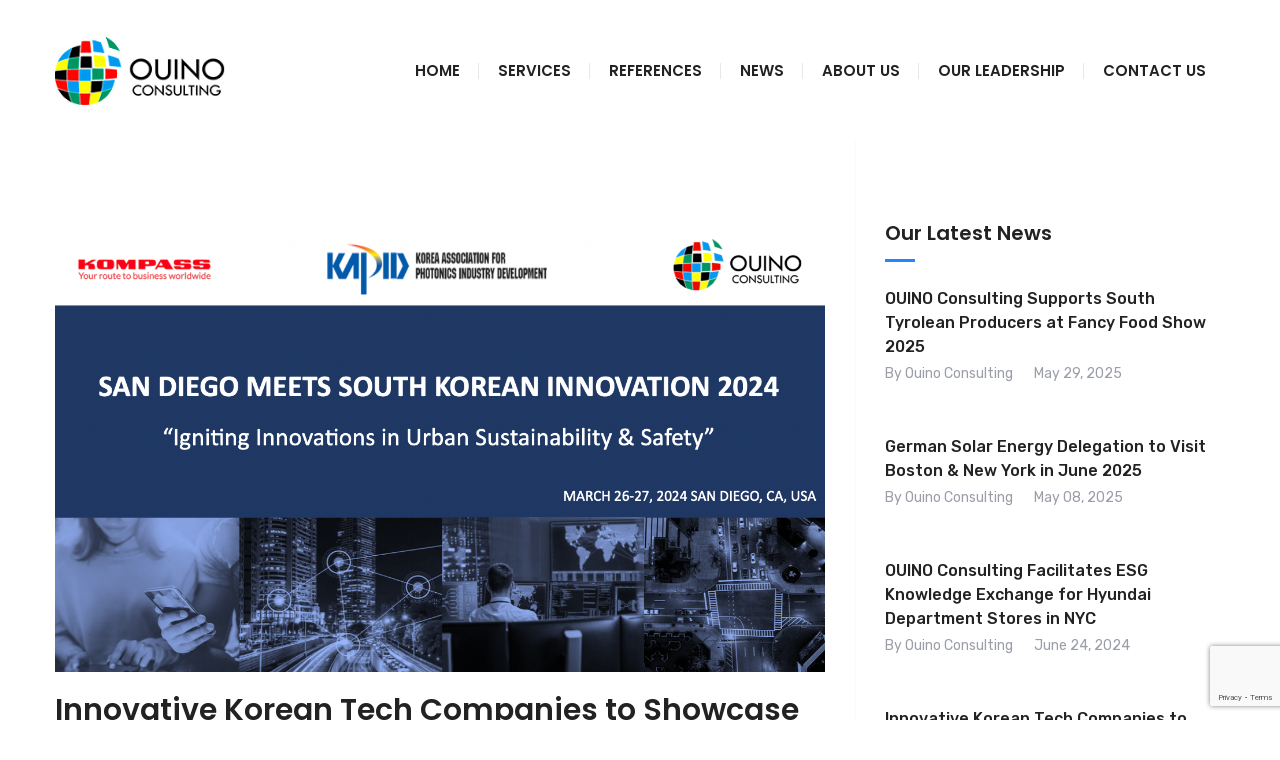

--- FILE ---
content_type: text/html; charset=utf-8
request_url: https://www.google.com/recaptcha/api2/anchor?ar=1&k=6Le1y5IhAAAAAAye_Ricb0IYOk6PX-ttT5xXM2q4&co=aHR0cHM6Ly9vdWluby5jb25zdWx0aW5nOjQ0Mw..&hl=en&v=PoyoqOPhxBO7pBk68S4YbpHZ&size=invisible&anchor-ms=20000&execute-ms=30000&cb=pfx4wu5ewh40
body_size: 49012
content:
<!DOCTYPE HTML><html dir="ltr" lang="en"><head><meta http-equiv="Content-Type" content="text/html; charset=UTF-8">
<meta http-equiv="X-UA-Compatible" content="IE=edge">
<title>reCAPTCHA</title>
<style type="text/css">
/* cyrillic-ext */
@font-face {
  font-family: 'Roboto';
  font-style: normal;
  font-weight: 400;
  font-stretch: 100%;
  src: url(//fonts.gstatic.com/s/roboto/v48/KFO7CnqEu92Fr1ME7kSn66aGLdTylUAMa3GUBHMdazTgWw.woff2) format('woff2');
  unicode-range: U+0460-052F, U+1C80-1C8A, U+20B4, U+2DE0-2DFF, U+A640-A69F, U+FE2E-FE2F;
}
/* cyrillic */
@font-face {
  font-family: 'Roboto';
  font-style: normal;
  font-weight: 400;
  font-stretch: 100%;
  src: url(//fonts.gstatic.com/s/roboto/v48/KFO7CnqEu92Fr1ME7kSn66aGLdTylUAMa3iUBHMdazTgWw.woff2) format('woff2');
  unicode-range: U+0301, U+0400-045F, U+0490-0491, U+04B0-04B1, U+2116;
}
/* greek-ext */
@font-face {
  font-family: 'Roboto';
  font-style: normal;
  font-weight: 400;
  font-stretch: 100%;
  src: url(//fonts.gstatic.com/s/roboto/v48/KFO7CnqEu92Fr1ME7kSn66aGLdTylUAMa3CUBHMdazTgWw.woff2) format('woff2');
  unicode-range: U+1F00-1FFF;
}
/* greek */
@font-face {
  font-family: 'Roboto';
  font-style: normal;
  font-weight: 400;
  font-stretch: 100%;
  src: url(//fonts.gstatic.com/s/roboto/v48/KFO7CnqEu92Fr1ME7kSn66aGLdTylUAMa3-UBHMdazTgWw.woff2) format('woff2');
  unicode-range: U+0370-0377, U+037A-037F, U+0384-038A, U+038C, U+038E-03A1, U+03A3-03FF;
}
/* math */
@font-face {
  font-family: 'Roboto';
  font-style: normal;
  font-weight: 400;
  font-stretch: 100%;
  src: url(//fonts.gstatic.com/s/roboto/v48/KFO7CnqEu92Fr1ME7kSn66aGLdTylUAMawCUBHMdazTgWw.woff2) format('woff2');
  unicode-range: U+0302-0303, U+0305, U+0307-0308, U+0310, U+0312, U+0315, U+031A, U+0326-0327, U+032C, U+032F-0330, U+0332-0333, U+0338, U+033A, U+0346, U+034D, U+0391-03A1, U+03A3-03A9, U+03B1-03C9, U+03D1, U+03D5-03D6, U+03F0-03F1, U+03F4-03F5, U+2016-2017, U+2034-2038, U+203C, U+2040, U+2043, U+2047, U+2050, U+2057, U+205F, U+2070-2071, U+2074-208E, U+2090-209C, U+20D0-20DC, U+20E1, U+20E5-20EF, U+2100-2112, U+2114-2115, U+2117-2121, U+2123-214F, U+2190, U+2192, U+2194-21AE, U+21B0-21E5, U+21F1-21F2, U+21F4-2211, U+2213-2214, U+2216-22FF, U+2308-230B, U+2310, U+2319, U+231C-2321, U+2336-237A, U+237C, U+2395, U+239B-23B7, U+23D0, U+23DC-23E1, U+2474-2475, U+25AF, U+25B3, U+25B7, U+25BD, U+25C1, U+25CA, U+25CC, U+25FB, U+266D-266F, U+27C0-27FF, U+2900-2AFF, U+2B0E-2B11, U+2B30-2B4C, U+2BFE, U+3030, U+FF5B, U+FF5D, U+1D400-1D7FF, U+1EE00-1EEFF;
}
/* symbols */
@font-face {
  font-family: 'Roboto';
  font-style: normal;
  font-weight: 400;
  font-stretch: 100%;
  src: url(//fonts.gstatic.com/s/roboto/v48/KFO7CnqEu92Fr1ME7kSn66aGLdTylUAMaxKUBHMdazTgWw.woff2) format('woff2');
  unicode-range: U+0001-000C, U+000E-001F, U+007F-009F, U+20DD-20E0, U+20E2-20E4, U+2150-218F, U+2190, U+2192, U+2194-2199, U+21AF, U+21E6-21F0, U+21F3, U+2218-2219, U+2299, U+22C4-22C6, U+2300-243F, U+2440-244A, U+2460-24FF, U+25A0-27BF, U+2800-28FF, U+2921-2922, U+2981, U+29BF, U+29EB, U+2B00-2BFF, U+4DC0-4DFF, U+FFF9-FFFB, U+10140-1018E, U+10190-1019C, U+101A0, U+101D0-101FD, U+102E0-102FB, U+10E60-10E7E, U+1D2C0-1D2D3, U+1D2E0-1D37F, U+1F000-1F0FF, U+1F100-1F1AD, U+1F1E6-1F1FF, U+1F30D-1F30F, U+1F315, U+1F31C, U+1F31E, U+1F320-1F32C, U+1F336, U+1F378, U+1F37D, U+1F382, U+1F393-1F39F, U+1F3A7-1F3A8, U+1F3AC-1F3AF, U+1F3C2, U+1F3C4-1F3C6, U+1F3CA-1F3CE, U+1F3D4-1F3E0, U+1F3ED, U+1F3F1-1F3F3, U+1F3F5-1F3F7, U+1F408, U+1F415, U+1F41F, U+1F426, U+1F43F, U+1F441-1F442, U+1F444, U+1F446-1F449, U+1F44C-1F44E, U+1F453, U+1F46A, U+1F47D, U+1F4A3, U+1F4B0, U+1F4B3, U+1F4B9, U+1F4BB, U+1F4BF, U+1F4C8-1F4CB, U+1F4D6, U+1F4DA, U+1F4DF, U+1F4E3-1F4E6, U+1F4EA-1F4ED, U+1F4F7, U+1F4F9-1F4FB, U+1F4FD-1F4FE, U+1F503, U+1F507-1F50B, U+1F50D, U+1F512-1F513, U+1F53E-1F54A, U+1F54F-1F5FA, U+1F610, U+1F650-1F67F, U+1F687, U+1F68D, U+1F691, U+1F694, U+1F698, U+1F6AD, U+1F6B2, U+1F6B9-1F6BA, U+1F6BC, U+1F6C6-1F6CF, U+1F6D3-1F6D7, U+1F6E0-1F6EA, U+1F6F0-1F6F3, U+1F6F7-1F6FC, U+1F700-1F7FF, U+1F800-1F80B, U+1F810-1F847, U+1F850-1F859, U+1F860-1F887, U+1F890-1F8AD, U+1F8B0-1F8BB, U+1F8C0-1F8C1, U+1F900-1F90B, U+1F93B, U+1F946, U+1F984, U+1F996, U+1F9E9, U+1FA00-1FA6F, U+1FA70-1FA7C, U+1FA80-1FA89, U+1FA8F-1FAC6, U+1FACE-1FADC, U+1FADF-1FAE9, U+1FAF0-1FAF8, U+1FB00-1FBFF;
}
/* vietnamese */
@font-face {
  font-family: 'Roboto';
  font-style: normal;
  font-weight: 400;
  font-stretch: 100%;
  src: url(//fonts.gstatic.com/s/roboto/v48/KFO7CnqEu92Fr1ME7kSn66aGLdTylUAMa3OUBHMdazTgWw.woff2) format('woff2');
  unicode-range: U+0102-0103, U+0110-0111, U+0128-0129, U+0168-0169, U+01A0-01A1, U+01AF-01B0, U+0300-0301, U+0303-0304, U+0308-0309, U+0323, U+0329, U+1EA0-1EF9, U+20AB;
}
/* latin-ext */
@font-face {
  font-family: 'Roboto';
  font-style: normal;
  font-weight: 400;
  font-stretch: 100%;
  src: url(//fonts.gstatic.com/s/roboto/v48/KFO7CnqEu92Fr1ME7kSn66aGLdTylUAMa3KUBHMdazTgWw.woff2) format('woff2');
  unicode-range: U+0100-02BA, U+02BD-02C5, U+02C7-02CC, U+02CE-02D7, U+02DD-02FF, U+0304, U+0308, U+0329, U+1D00-1DBF, U+1E00-1E9F, U+1EF2-1EFF, U+2020, U+20A0-20AB, U+20AD-20C0, U+2113, U+2C60-2C7F, U+A720-A7FF;
}
/* latin */
@font-face {
  font-family: 'Roboto';
  font-style: normal;
  font-weight: 400;
  font-stretch: 100%;
  src: url(//fonts.gstatic.com/s/roboto/v48/KFO7CnqEu92Fr1ME7kSn66aGLdTylUAMa3yUBHMdazQ.woff2) format('woff2');
  unicode-range: U+0000-00FF, U+0131, U+0152-0153, U+02BB-02BC, U+02C6, U+02DA, U+02DC, U+0304, U+0308, U+0329, U+2000-206F, U+20AC, U+2122, U+2191, U+2193, U+2212, U+2215, U+FEFF, U+FFFD;
}
/* cyrillic-ext */
@font-face {
  font-family: 'Roboto';
  font-style: normal;
  font-weight: 500;
  font-stretch: 100%;
  src: url(//fonts.gstatic.com/s/roboto/v48/KFO7CnqEu92Fr1ME7kSn66aGLdTylUAMa3GUBHMdazTgWw.woff2) format('woff2');
  unicode-range: U+0460-052F, U+1C80-1C8A, U+20B4, U+2DE0-2DFF, U+A640-A69F, U+FE2E-FE2F;
}
/* cyrillic */
@font-face {
  font-family: 'Roboto';
  font-style: normal;
  font-weight: 500;
  font-stretch: 100%;
  src: url(//fonts.gstatic.com/s/roboto/v48/KFO7CnqEu92Fr1ME7kSn66aGLdTylUAMa3iUBHMdazTgWw.woff2) format('woff2');
  unicode-range: U+0301, U+0400-045F, U+0490-0491, U+04B0-04B1, U+2116;
}
/* greek-ext */
@font-face {
  font-family: 'Roboto';
  font-style: normal;
  font-weight: 500;
  font-stretch: 100%;
  src: url(//fonts.gstatic.com/s/roboto/v48/KFO7CnqEu92Fr1ME7kSn66aGLdTylUAMa3CUBHMdazTgWw.woff2) format('woff2');
  unicode-range: U+1F00-1FFF;
}
/* greek */
@font-face {
  font-family: 'Roboto';
  font-style: normal;
  font-weight: 500;
  font-stretch: 100%;
  src: url(//fonts.gstatic.com/s/roboto/v48/KFO7CnqEu92Fr1ME7kSn66aGLdTylUAMa3-UBHMdazTgWw.woff2) format('woff2');
  unicode-range: U+0370-0377, U+037A-037F, U+0384-038A, U+038C, U+038E-03A1, U+03A3-03FF;
}
/* math */
@font-face {
  font-family: 'Roboto';
  font-style: normal;
  font-weight: 500;
  font-stretch: 100%;
  src: url(//fonts.gstatic.com/s/roboto/v48/KFO7CnqEu92Fr1ME7kSn66aGLdTylUAMawCUBHMdazTgWw.woff2) format('woff2');
  unicode-range: U+0302-0303, U+0305, U+0307-0308, U+0310, U+0312, U+0315, U+031A, U+0326-0327, U+032C, U+032F-0330, U+0332-0333, U+0338, U+033A, U+0346, U+034D, U+0391-03A1, U+03A3-03A9, U+03B1-03C9, U+03D1, U+03D5-03D6, U+03F0-03F1, U+03F4-03F5, U+2016-2017, U+2034-2038, U+203C, U+2040, U+2043, U+2047, U+2050, U+2057, U+205F, U+2070-2071, U+2074-208E, U+2090-209C, U+20D0-20DC, U+20E1, U+20E5-20EF, U+2100-2112, U+2114-2115, U+2117-2121, U+2123-214F, U+2190, U+2192, U+2194-21AE, U+21B0-21E5, U+21F1-21F2, U+21F4-2211, U+2213-2214, U+2216-22FF, U+2308-230B, U+2310, U+2319, U+231C-2321, U+2336-237A, U+237C, U+2395, U+239B-23B7, U+23D0, U+23DC-23E1, U+2474-2475, U+25AF, U+25B3, U+25B7, U+25BD, U+25C1, U+25CA, U+25CC, U+25FB, U+266D-266F, U+27C0-27FF, U+2900-2AFF, U+2B0E-2B11, U+2B30-2B4C, U+2BFE, U+3030, U+FF5B, U+FF5D, U+1D400-1D7FF, U+1EE00-1EEFF;
}
/* symbols */
@font-face {
  font-family: 'Roboto';
  font-style: normal;
  font-weight: 500;
  font-stretch: 100%;
  src: url(//fonts.gstatic.com/s/roboto/v48/KFO7CnqEu92Fr1ME7kSn66aGLdTylUAMaxKUBHMdazTgWw.woff2) format('woff2');
  unicode-range: U+0001-000C, U+000E-001F, U+007F-009F, U+20DD-20E0, U+20E2-20E4, U+2150-218F, U+2190, U+2192, U+2194-2199, U+21AF, U+21E6-21F0, U+21F3, U+2218-2219, U+2299, U+22C4-22C6, U+2300-243F, U+2440-244A, U+2460-24FF, U+25A0-27BF, U+2800-28FF, U+2921-2922, U+2981, U+29BF, U+29EB, U+2B00-2BFF, U+4DC0-4DFF, U+FFF9-FFFB, U+10140-1018E, U+10190-1019C, U+101A0, U+101D0-101FD, U+102E0-102FB, U+10E60-10E7E, U+1D2C0-1D2D3, U+1D2E0-1D37F, U+1F000-1F0FF, U+1F100-1F1AD, U+1F1E6-1F1FF, U+1F30D-1F30F, U+1F315, U+1F31C, U+1F31E, U+1F320-1F32C, U+1F336, U+1F378, U+1F37D, U+1F382, U+1F393-1F39F, U+1F3A7-1F3A8, U+1F3AC-1F3AF, U+1F3C2, U+1F3C4-1F3C6, U+1F3CA-1F3CE, U+1F3D4-1F3E0, U+1F3ED, U+1F3F1-1F3F3, U+1F3F5-1F3F7, U+1F408, U+1F415, U+1F41F, U+1F426, U+1F43F, U+1F441-1F442, U+1F444, U+1F446-1F449, U+1F44C-1F44E, U+1F453, U+1F46A, U+1F47D, U+1F4A3, U+1F4B0, U+1F4B3, U+1F4B9, U+1F4BB, U+1F4BF, U+1F4C8-1F4CB, U+1F4D6, U+1F4DA, U+1F4DF, U+1F4E3-1F4E6, U+1F4EA-1F4ED, U+1F4F7, U+1F4F9-1F4FB, U+1F4FD-1F4FE, U+1F503, U+1F507-1F50B, U+1F50D, U+1F512-1F513, U+1F53E-1F54A, U+1F54F-1F5FA, U+1F610, U+1F650-1F67F, U+1F687, U+1F68D, U+1F691, U+1F694, U+1F698, U+1F6AD, U+1F6B2, U+1F6B9-1F6BA, U+1F6BC, U+1F6C6-1F6CF, U+1F6D3-1F6D7, U+1F6E0-1F6EA, U+1F6F0-1F6F3, U+1F6F7-1F6FC, U+1F700-1F7FF, U+1F800-1F80B, U+1F810-1F847, U+1F850-1F859, U+1F860-1F887, U+1F890-1F8AD, U+1F8B0-1F8BB, U+1F8C0-1F8C1, U+1F900-1F90B, U+1F93B, U+1F946, U+1F984, U+1F996, U+1F9E9, U+1FA00-1FA6F, U+1FA70-1FA7C, U+1FA80-1FA89, U+1FA8F-1FAC6, U+1FACE-1FADC, U+1FADF-1FAE9, U+1FAF0-1FAF8, U+1FB00-1FBFF;
}
/* vietnamese */
@font-face {
  font-family: 'Roboto';
  font-style: normal;
  font-weight: 500;
  font-stretch: 100%;
  src: url(//fonts.gstatic.com/s/roboto/v48/KFO7CnqEu92Fr1ME7kSn66aGLdTylUAMa3OUBHMdazTgWw.woff2) format('woff2');
  unicode-range: U+0102-0103, U+0110-0111, U+0128-0129, U+0168-0169, U+01A0-01A1, U+01AF-01B0, U+0300-0301, U+0303-0304, U+0308-0309, U+0323, U+0329, U+1EA0-1EF9, U+20AB;
}
/* latin-ext */
@font-face {
  font-family: 'Roboto';
  font-style: normal;
  font-weight: 500;
  font-stretch: 100%;
  src: url(//fonts.gstatic.com/s/roboto/v48/KFO7CnqEu92Fr1ME7kSn66aGLdTylUAMa3KUBHMdazTgWw.woff2) format('woff2');
  unicode-range: U+0100-02BA, U+02BD-02C5, U+02C7-02CC, U+02CE-02D7, U+02DD-02FF, U+0304, U+0308, U+0329, U+1D00-1DBF, U+1E00-1E9F, U+1EF2-1EFF, U+2020, U+20A0-20AB, U+20AD-20C0, U+2113, U+2C60-2C7F, U+A720-A7FF;
}
/* latin */
@font-face {
  font-family: 'Roboto';
  font-style: normal;
  font-weight: 500;
  font-stretch: 100%;
  src: url(//fonts.gstatic.com/s/roboto/v48/KFO7CnqEu92Fr1ME7kSn66aGLdTylUAMa3yUBHMdazQ.woff2) format('woff2');
  unicode-range: U+0000-00FF, U+0131, U+0152-0153, U+02BB-02BC, U+02C6, U+02DA, U+02DC, U+0304, U+0308, U+0329, U+2000-206F, U+20AC, U+2122, U+2191, U+2193, U+2212, U+2215, U+FEFF, U+FFFD;
}
/* cyrillic-ext */
@font-face {
  font-family: 'Roboto';
  font-style: normal;
  font-weight: 900;
  font-stretch: 100%;
  src: url(//fonts.gstatic.com/s/roboto/v48/KFO7CnqEu92Fr1ME7kSn66aGLdTylUAMa3GUBHMdazTgWw.woff2) format('woff2');
  unicode-range: U+0460-052F, U+1C80-1C8A, U+20B4, U+2DE0-2DFF, U+A640-A69F, U+FE2E-FE2F;
}
/* cyrillic */
@font-face {
  font-family: 'Roboto';
  font-style: normal;
  font-weight: 900;
  font-stretch: 100%;
  src: url(//fonts.gstatic.com/s/roboto/v48/KFO7CnqEu92Fr1ME7kSn66aGLdTylUAMa3iUBHMdazTgWw.woff2) format('woff2');
  unicode-range: U+0301, U+0400-045F, U+0490-0491, U+04B0-04B1, U+2116;
}
/* greek-ext */
@font-face {
  font-family: 'Roboto';
  font-style: normal;
  font-weight: 900;
  font-stretch: 100%;
  src: url(//fonts.gstatic.com/s/roboto/v48/KFO7CnqEu92Fr1ME7kSn66aGLdTylUAMa3CUBHMdazTgWw.woff2) format('woff2');
  unicode-range: U+1F00-1FFF;
}
/* greek */
@font-face {
  font-family: 'Roboto';
  font-style: normal;
  font-weight: 900;
  font-stretch: 100%;
  src: url(//fonts.gstatic.com/s/roboto/v48/KFO7CnqEu92Fr1ME7kSn66aGLdTylUAMa3-UBHMdazTgWw.woff2) format('woff2');
  unicode-range: U+0370-0377, U+037A-037F, U+0384-038A, U+038C, U+038E-03A1, U+03A3-03FF;
}
/* math */
@font-face {
  font-family: 'Roboto';
  font-style: normal;
  font-weight: 900;
  font-stretch: 100%;
  src: url(//fonts.gstatic.com/s/roboto/v48/KFO7CnqEu92Fr1ME7kSn66aGLdTylUAMawCUBHMdazTgWw.woff2) format('woff2');
  unicode-range: U+0302-0303, U+0305, U+0307-0308, U+0310, U+0312, U+0315, U+031A, U+0326-0327, U+032C, U+032F-0330, U+0332-0333, U+0338, U+033A, U+0346, U+034D, U+0391-03A1, U+03A3-03A9, U+03B1-03C9, U+03D1, U+03D5-03D6, U+03F0-03F1, U+03F4-03F5, U+2016-2017, U+2034-2038, U+203C, U+2040, U+2043, U+2047, U+2050, U+2057, U+205F, U+2070-2071, U+2074-208E, U+2090-209C, U+20D0-20DC, U+20E1, U+20E5-20EF, U+2100-2112, U+2114-2115, U+2117-2121, U+2123-214F, U+2190, U+2192, U+2194-21AE, U+21B0-21E5, U+21F1-21F2, U+21F4-2211, U+2213-2214, U+2216-22FF, U+2308-230B, U+2310, U+2319, U+231C-2321, U+2336-237A, U+237C, U+2395, U+239B-23B7, U+23D0, U+23DC-23E1, U+2474-2475, U+25AF, U+25B3, U+25B7, U+25BD, U+25C1, U+25CA, U+25CC, U+25FB, U+266D-266F, U+27C0-27FF, U+2900-2AFF, U+2B0E-2B11, U+2B30-2B4C, U+2BFE, U+3030, U+FF5B, U+FF5D, U+1D400-1D7FF, U+1EE00-1EEFF;
}
/* symbols */
@font-face {
  font-family: 'Roboto';
  font-style: normal;
  font-weight: 900;
  font-stretch: 100%;
  src: url(//fonts.gstatic.com/s/roboto/v48/KFO7CnqEu92Fr1ME7kSn66aGLdTylUAMaxKUBHMdazTgWw.woff2) format('woff2');
  unicode-range: U+0001-000C, U+000E-001F, U+007F-009F, U+20DD-20E0, U+20E2-20E4, U+2150-218F, U+2190, U+2192, U+2194-2199, U+21AF, U+21E6-21F0, U+21F3, U+2218-2219, U+2299, U+22C4-22C6, U+2300-243F, U+2440-244A, U+2460-24FF, U+25A0-27BF, U+2800-28FF, U+2921-2922, U+2981, U+29BF, U+29EB, U+2B00-2BFF, U+4DC0-4DFF, U+FFF9-FFFB, U+10140-1018E, U+10190-1019C, U+101A0, U+101D0-101FD, U+102E0-102FB, U+10E60-10E7E, U+1D2C0-1D2D3, U+1D2E0-1D37F, U+1F000-1F0FF, U+1F100-1F1AD, U+1F1E6-1F1FF, U+1F30D-1F30F, U+1F315, U+1F31C, U+1F31E, U+1F320-1F32C, U+1F336, U+1F378, U+1F37D, U+1F382, U+1F393-1F39F, U+1F3A7-1F3A8, U+1F3AC-1F3AF, U+1F3C2, U+1F3C4-1F3C6, U+1F3CA-1F3CE, U+1F3D4-1F3E0, U+1F3ED, U+1F3F1-1F3F3, U+1F3F5-1F3F7, U+1F408, U+1F415, U+1F41F, U+1F426, U+1F43F, U+1F441-1F442, U+1F444, U+1F446-1F449, U+1F44C-1F44E, U+1F453, U+1F46A, U+1F47D, U+1F4A3, U+1F4B0, U+1F4B3, U+1F4B9, U+1F4BB, U+1F4BF, U+1F4C8-1F4CB, U+1F4D6, U+1F4DA, U+1F4DF, U+1F4E3-1F4E6, U+1F4EA-1F4ED, U+1F4F7, U+1F4F9-1F4FB, U+1F4FD-1F4FE, U+1F503, U+1F507-1F50B, U+1F50D, U+1F512-1F513, U+1F53E-1F54A, U+1F54F-1F5FA, U+1F610, U+1F650-1F67F, U+1F687, U+1F68D, U+1F691, U+1F694, U+1F698, U+1F6AD, U+1F6B2, U+1F6B9-1F6BA, U+1F6BC, U+1F6C6-1F6CF, U+1F6D3-1F6D7, U+1F6E0-1F6EA, U+1F6F0-1F6F3, U+1F6F7-1F6FC, U+1F700-1F7FF, U+1F800-1F80B, U+1F810-1F847, U+1F850-1F859, U+1F860-1F887, U+1F890-1F8AD, U+1F8B0-1F8BB, U+1F8C0-1F8C1, U+1F900-1F90B, U+1F93B, U+1F946, U+1F984, U+1F996, U+1F9E9, U+1FA00-1FA6F, U+1FA70-1FA7C, U+1FA80-1FA89, U+1FA8F-1FAC6, U+1FACE-1FADC, U+1FADF-1FAE9, U+1FAF0-1FAF8, U+1FB00-1FBFF;
}
/* vietnamese */
@font-face {
  font-family: 'Roboto';
  font-style: normal;
  font-weight: 900;
  font-stretch: 100%;
  src: url(//fonts.gstatic.com/s/roboto/v48/KFO7CnqEu92Fr1ME7kSn66aGLdTylUAMa3OUBHMdazTgWw.woff2) format('woff2');
  unicode-range: U+0102-0103, U+0110-0111, U+0128-0129, U+0168-0169, U+01A0-01A1, U+01AF-01B0, U+0300-0301, U+0303-0304, U+0308-0309, U+0323, U+0329, U+1EA0-1EF9, U+20AB;
}
/* latin-ext */
@font-face {
  font-family: 'Roboto';
  font-style: normal;
  font-weight: 900;
  font-stretch: 100%;
  src: url(//fonts.gstatic.com/s/roboto/v48/KFO7CnqEu92Fr1ME7kSn66aGLdTylUAMa3KUBHMdazTgWw.woff2) format('woff2');
  unicode-range: U+0100-02BA, U+02BD-02C5, U+02C7-02CC, U+02CE-02D7, U+02DD-02FF, U+0304, U+0308, U+0329, U+1D00-1DBF, U+1E00-1E9F, U+1EF2-1EFF, U+2020, U+20A0-20AB, U+20AD-20C0, U+2113, U+2C60-2C7F, U+A720-A7FF;
}
/* latin */
@font-face {
  font-family: 'Roboto';
  font-style: normal;
  font-weight: 900;
  font-stretch: 100%;
  src: url(//fonts.gstatic.com/s/roboto/v48/KFO7CnqEu92Fr1ME7kSn66aGLdTylUAMa3yUBHMdazQ.woff2) format('woff2');
  unicode-range: U+0000-00FF, U+0131, U+0152-0153, U+02BB-02BC, U+02C6, U+02DA, U+02DC, U+0304, U+0308, U+0329, U+2000-206F, U+20AC, U+2122, U+2191, U+2193, U+2212, U+2215, U+FEFF, U+FFFD;
}

</style>
<link rel="stylesheet" type="text/css" href="https://www.gstatic.com/recaptcha/releases/PoyoqOPhxBO7pBk68S4YbpHZ/styles__ltr.css">
<script nonce="FyszpnL7mwFRhztk36s5KA" type="text/javascript">window['__recaptcha_api'] = 'https://www.google.com/recaptcha/api2/';</script>
<script type="text/javascript" src="https://www.gstatic.com/recaptcha/releases/PoyoqOPhxBO7pBk68S4YbpHZ/recaptcha__en.js" nonce="FyszpnL7mwFRhztk36s5KA">
      
    </script></head>
<body><div id="rc-anchor-alert" class="rc-anchor-alert"></div>
<input type="hidden" id="recaptcha-token" value="[base64]">
<script type="text/javascript" nonce="FyszpnL7mwFRhztk36s5KA">
      recaptcha.anchor.Main.init("[\x22ainput\x22,[\x22bgdata\x22,\x22\x22,\[base64]/[base64]/MjU1Ong/[base64]/[base64]/[base64]/[base64]/[base64]/[base64]/[base64]/[base64]/[base64]/[base64]/[base64]/[base64]/[base64]/[base64]/[base64]\\u003d\x22,\[base64]\\u003d\\u003d\x22,\x22J8K3HDcrY3szXjsxwrDDiHTDqg/Cu8O2w6EvwpwMw6zDisKkw4dsRMOqwoHDu8OEPDTCnmbDnMKPwqA8wpIkw4Q/L3TCtWBow7cOfzzCosOpEsOEYnnCumwyIMOawrsrdW8yDcODw4bCkh8vwobDqsKGw4vDjMOpHRtWX8KSwrzCssOQdD/Cg8OGw4PChCfCqMOiwqHCtsKJwrJVPgzCrMKGUcO3UCLCq8K9wpnClj8OwpnDl1wGwrrCswwLwq/CoMKlwpNmw6QVwpHDo8KdSsOEwo3Dqidow6sqwr90w4LDqcKtw5kXw7JjMcOgJCzDs0/DosOow7MBw7gQw5k4w4ofVjxFA8KGMsKbwpU0Gl7DpxbDo8OVQ3clEsK+JFxmw4sJw7vDicOqw7LCqcK0BMKodMOKX07Dh8K2J8KQw7LCncOSNcO1wqXCl2nDk2/DrTrDqio5HsKIB8O1dQfDgcKLKkwbw4zCmxTCjmkuwoXDvMKcw6wawq3CuMOIE8KKNMKXKMOGwrMnOz7CqUlHYg7Cs8O8ahETL8KDwosowrMlQcOxw7BXw711woJTVcODAcK8w7NoVTZuw6t9woHCucOBYcOjZSPCpMOUw5dMw7/DjcKPe8Otw5PDq8OUwrQ+w77Co8OFBEXDp1YzwqPDgsOtZ2Jbc8OYC3XDm8Kewqh3w5HDjMOTwp8swqTDtEFCw7Fgwp8/wqsaSATCiWnCu1rClFzCvsOIdELClHVRbsKmUiPCjsO/w7AJDCJLYXl6PMOUw7DCu8OsLnjDkxQPGnsmYHLCuDNLUiAVXQU1UcKUPnrDt8O3IMKZwo/DjcKsQWU+RRrCtMOYdcKCw5/Dtk3DgWnDpcOfwobCpz9YJMKjwqfCgh7CmnfCqsKVwrLDmsOKVmNrMFDDiEUbVBVEI8OFworCq3h6Q1ZzdCHCvcKcRMOpfMOWF8KcP8Ojwo16KgXDq8OOHVTDncKVw5gCFcOvw5d4wonCtndKwoLDulU4PsOUbsOdRsOgWlfCkW/DpytVwoXDuR/CqF8yFVLDgcK2OcOOYS/DrEJQKcKVwq1sMgnCjRZLw5pHw6DCncO5wqtTXWzCvQ/CvSg2w63Dkj0rwpXDm19Vwo/[base64]/DksKiwphqwpIDwrjCoizCu8ORVsKgwoNoexoWFsO8wpwzw5jCpMObwrZ0AsKRC8OhSk7DhsKWw7zDpjPCo8KdTcOPYsOQLW1XdDgnwo5ew7hiw7fDtSLChRkmAsOYdzjDjlsXVcOZw5nChEhVwoPClxdoVVbCklnDiCpBw49JCMOISjJsw4c6JAlkwpHCtgzDlcO/w6ZLIMOlOMOBHMKcw50jC8KOw6DDu8OwdMKAw7PCkMO9P0jDjMKOw7ghF0bCrCzDqw4DD8Oyfn8hw5XCgzrDiMOWPVDCoGRRw45IwobClsKqw4LClcKRTQ7ClEzCq8Kqw7zCtMOiY8OWw40+wofCpMKNCEoJYzIKOcKPw6/Cj0nCnGPCqA0EwrUUwp7CoMOeJ8K+Ki3Cr3A7b8ObwrrCnVgpSlIbwqfCvjpcw6loYW3DgizCgS4nfcKvw4HDrcKcw4gSW3nDkMOBwqTCosK/MsOuQcOJSsKVw7HDo2HDpB/[base64]/DjMOTLcOlUXd5B2ZSw61jaXhmEcK/fMOhwqXCpcKlw74Yb8KKTMK8TQ1QK8ORw4nDtFjDtG7Cvm3CpW9vH8KTJsOTw5pAw74pwq9LPSbCgsKQcAfDmcKxc8Khw5ptwrhgH8KGw5TCvsOWw5PCjg/Di8K8w73Cv8KsUmLCtXZpScOOwpfCl8Kqwp5qEAU5PDnCvCdkwpTDl0I+w7DCs8Ouw6TCnsOZwq3DhhXDicO7w7zCul7Cm0HCgsKvABBLwoNcVWbChMOsw47CrHPCm1zDtsOBZA1fwoUlw4N3bA0OV1oIbCN/[base64]/Cp8Oww4gXwo3DssOxcsKxw6l1wofClAMNB8Obw6YLw4/Cg1PCtkrDmhwpwrN8T3jCuGXDgz48woTChMORYgxUw6BkA2PCocODw6/CtTzCuxvDjD3ClMOrwolyw5I5w5XClVzCkcKnacKbw7IwaF9fw4ktwpJoZ0pla8Kqw5R8wonDgBcVwrXCiUDCt37CjG57wovCisKmw5XCrw0gwqR8w7dzOsOCwqfDicO+woDCo8K4UG5bwqTClsOuLmrDnMK/wpIFwrvDoMOHw5cTW2HDrsKjBQ7CnsK2wrhZXTZRwqB4FMO5woPCpMOSAAcXwpwoJcOgwq1bFD5Pw4ViLWvDrcKleS3DoW02VcO3wrXCpMOfw4fDosOfw4VJw5TDk8KUwoxOw4/Dk8OGwqzCm8K2dDg3w77CjsOXw5bDrSk5AitWw5LDjcOKElHDgF/DssKraVfCrsKAQMKIwr7DqsOXw7jCn8KUwphmw404wrBjw7/DvQPCn2zCsXzDr8KdwoDDqwxAw7VhNsKMecKUNcOEwrXCocKLT8KSwr5zO1B7ecK9K8KTwqgGwrZKRMK7wqUNYStFw4l2VsKywoc/[base64]/AX0kfsK0A8OzfsOcwqbCrWPCrFgQCMKqOhbDucOewpjDr0hfwrRhI8OVM8Oew4/Dhh5yw4fDk3Fdw7bCicK9wqvDk8O5wrLCg3fDuylDw5fDiQ/[base64]/[base64]/DicOuw6/[base64]/wrdfw6UYwrDDnWTDmG9rw5sfMX7Dkj4GM8OGwqnDpnsfw7fDjMOOQF4Mw53CnsO8woHDmMOIXFh4wpkMwqDCjTwlahnDhEDCisOkwqfDrz1rOMOeHsOMwrXCkGzCmmTDusKkOFpYw6hcFTDDp8OLdcK+w6nDgxHDpcO5w4YRHEc7w4rDnsO+wq8mwobDpn3Dt3TChV8/[base64]/w6BRw7jDmMODwrcEX8OuIcOzw5PCucK7w7c2XXYHwotow6HCi3nCjC4qGGQrOm7CkcKSVcK/woVsDsOTCcK7TjRMR8ORBiAvw4ZJw7AYXcKXVMODwqXCoVjCmAwBKsK/wrPDlj4Re8KiKcOLT2F+w5vCgsOaMmPDn8Kaw4AWdRvDqMKww7NkacKCUVbDo1Z0w5F0wrPDvMOUQcOfworCqsK5wpHChW40w6zCtsKrCxTCncOSw5dQAsKxO2QWAsKCfsO2wp/Ds2IlKcORWMO4w5/DhC3CgcOIX8OGEgbDhMKCHcOGw5UDVnsAVcK1ZMO8w6TClcOwwrhhd8O2bMO+w4IWw6vDm8KGNnTDoysmwoZXAV9xw4DDsn3CjcOXJQFwwo8dSV3Du8Ovw7/CnsOlwrHCscKbwoLDizkMwoTChVnCvMKIwqlFWg/DssKZw4HDocO9w6UbwqHDgDoTe0XDqBXClFADSlzDhSUdwq/CoQ4WM8OuG1ptYMKdwqHDosOfw6rDnmMoR8KwIcOuJcKew7d3MMKCKsK8wr3CkW7DtcOUw452wpbCtHszWHrCocO9wqxWNGEpw7Z/w5MdEcOKw6DDgDkJw6w5bRfDisKDwq9Xw7fDosOES8KtSBFsAg5SdMKNwqXCp8K8Wx5Iw60xwojDrsKow78Dw7TDqgl9w4jCqRfCqGfCm8O/wq8mwpXCt8Onw6wNw7/DrMKaw7DDhcOrFcOtFGXDr2oGwoDCgMOCwrdJwpbDvMOIw5oMNyXDrsOaw6kswqNWwobCnAtOwrYGwrLCih9dwpoHbBvCgcOXw7YCPCkVw7fCisOjSXFXNMKcw7gZw4pKbi9dLMOtwrIBIWJhXD0swo5eUcOkw59KwoMUw63CosOCw65/OMKgbF/Dt8KKw5PCp8KLw4caBcKqRcOdw4rDgQdiM8OXw7bCr8Knw4Inwr3DmCYfJMKDfwspJMOCw54/JcOgHMO8FFzCnG9KKMOqWyjDmsOEJB3CscKSw5XDp8KVRcOewojClELCvMOJwqbCkQfDkBbDjsOFGMKCw6Q4RQl2wq8cFRMFw5TCkcOMw5HDksKbwr3DusKFwqMOQcOzw4fCr8OVwqk9CQPDiGUQKkAhw40QwplawqPCnVvDvHkxCRPChcOpeU/CqgPDoMKwNj3CpMKew43CgcKmIVtaIHJVMMKtwpEXKh/DmyFDw5PCmxhWw5RywoPDqsOBfMOiw4/CvMO2CjPCnsOAG8KywrB+w6zDtcOXD2vDq0UZw6DDqXsEV8KNTVxww5DCmMKrw4vDqMKFX3LCpj14I8KjFcOpYsO2w4Y/DTPDtMKPw7zDucOAw4bCjMKlw4NcFMK+wqjCgsOtZBjCqMOXR8O6w4RAwrLChMKiwqp/McOTZMKBwqJTwoXCjMKWOWHDoMKfwqXDk08Ow5QvTcK1w6d2RUTCncKPHFcaw4HCj3U9w6vDsA/[base64]/DrsKFwqzChsKeDsOGXCsbckfDnsK+w7oXHcOtw7PCl0HCmMObw5nCrMKGw6LDkMKbw5rCt8K5wqFNw4phwpfCtsKbZVzDtMKeJxZLw4xMJQQWw5zDq0nCjw7Dr8Okw4h3ZljCrSBCw5nCt3rDmMKfcsKlVsO6eDTCg8KpCW7DolEvQcK4Y8O/w5sdw6BcPAlEwpVDw5MeSsOMSsKFw5QkUMODwpjClcKjfFRtw55hwrDDthNWwonCrsKEO2zDsMKQw59jYcONTMOkwoXClMKPXcORR3MKwowMKMKVIMKNw5XDhAI5woZ3RDtJwrrCsMODL8O4wq8dw5rDqsO4wqzChCFFLsKvR8OMMx/[base64]/DpgrDvXTDqsOmwqlmw5jCsMO6w7doTzzCuQbCokZpw7FaaUfCrAvCjsK7w6wjNkQSwpDDrsK1w7/[base64]/CtCvCnCfDn1t7w5bDmsK5W8KHw6XDnMKJwp/DlMK+wqrDkMKdw6fDn8OIFW96U2ZuwqbCigx7K8KYBMK+BMKlwrMpw7nDmxp1wos2wqNMw41lZ0B2w40EfSs5OMOHeMOyPDZwwr7DpsKmwq3CtQBPL8KSRD3Ds8OpF8KJA0vDpMO9w5kwOsKfXcKmw4EpaMOgdsKww7cSw5JFwr7DisODwpDCjC/DlsKqw5J6GMKcFsK4SsKIZ0zDncO8bgVdcxI0w5xkwq/DucO/wooHwp/CnhY1w5TCg8O1wqDDssO3wqDCt8KvD8KCO8KRc2VkWcKFOMKFAsKIwqM3w79xVXwwYcKUwo9vfMOjw6DDm8KJw5krBBnCgcOGD8Orw73DkGTDmTUSw44Mwrpgwqw4KMOcZsKNw7U0Rj/DqXXDu1HCmMOhZhhFTCsZw5rCtHNdLsKGwq5dwrkEw43Dj0LDrMOrEMKERMKNCMOdwoUlwoEHbkYlM0VjwqIww6Y5w58RaFvDocO1bMOrw7BvwojCicKXw4bCmENIwqrCp8K9BsK0w5LCkMK1GyjCtxrDpcO9wo/DqMKSc8KIIijCrsO/wp/DnAHDhMOuMw3DocKeSVg0w406w63Dr0DCqnXDisKIw6oOHnnDslXDg8KSY8OQTMOoYsOCfzbDsSFqwox4PMKdAjxTRCZ/w47CpMKgGE3DgcOAwrjCj8OCAFlmaHDDlMKxX8KbAXxbLk4bw4TDnBRtwrXDr8OZBA41w43CrMKlwoNsw4hbw6jChl9hw4ECGDIWw6zDosObwpjCrGLDkBJCcsOmNcOgwpHDmMK3w78oBHh/ZRgMSMOAbMKTMcOUL2LCocKgXMKTd8KwwpnChBzCtkQfQ14Yw7bDmMOTUSjCr8KhCG7CqMKhUSnDhg7Dg1PDtQ7CoMKOw48lw4LCsXl+fE/Dk8OHcsKNwppiTRDCp8KUETsdwr50CW5HHxx0w4TDocOhwol/wo3ChMOkH8OZJMKaNXzDncKAf8OhAcObwo14egvDtsO+XsOKf8KvwqRzbwdkwrvCr1wTCsKPwqjDtMKrw4lpw7vCs2k/ISAQcMKMPsOBw5QzwossQMK+RgpCwqXCtDTCtWXCi8Ojw4vCrcOYw4EYwp59SsOxw5TCv8K1BFrCtCtowozDu1FGw4YxUsKoT8K/Lhwgwrh1d8Orwp7CrMK/GcOUCMKFwoNuQUnDicKeD8KjcMKGJVAOw5Zcw7gNTsOiwqDCisOFwqNxIMK0RxQlw6A7w4vCiHzDkcOZw7oOwqDCrsK9DcKhDcK6bhNcwopGLQ7Du8K3G0Rhw4DCpcOPWsO2JB7Cj3rCvyEnYcKxaMOJXsOuBcO3T8OPI8KAw6PCjVfDhljDmsKST2/Cj3nCi8KfUcKlwrXDkMO5w7NOw6PCp28iR2jDsMK7woLDmCvDtMK/wo4TDMOhDsKpbsKIw7hlw6HDkHLCsnzCvHfDpSvDggjDpMObwrF9w4LCv8OpwpZpw61iwosxwpILw5rDgsKrdxLCsB7Chn3CicOQacK8cMOfPMKbWsOcRMOZFh5bHwnDgcKHTMO7wodRbTkQGMKywqBKKMKwMMOBE8KiwpPDt8O1wpUlRcOhOR/ChwDDk3TCqlzCgkhmwo4RGkAATsO5wpXDqHrDg3YIw4jCsnHDuMO2KMKCwqNvworCvsK0wpwowo7Cq8KUw6lHwo1Iwo/Dq8Oew5rChAHDoxrCmcOWKzzDlsKtGcOpwqPClkjDk8OCw65ZdsK+w4FPC8KXacKWw5UQA8K/wrDDncO8cmvCvlPCoEsrwoYPVQldJQPDr1zCvMOqWjJMw4kiwr50w63CuMKDw5QHWsKBw75ywqY/wpXCoh3Dg3DCscOyw5nDqVTCmsOAw4vDuB7CvsOxFMKjMR3Dhj/CpWDCt8KRJlccw4vDmsO0w6gcajYdwoXDrXXChMKkcAvCp8O+w4jCl8KZwq/CmMK7w6gPwqnCvBjCvSPCsgPDgMKeDknDh8K/HsKqE8OhFVdtwobCmUbDgidSw4LCpMOUwrB9EMKgCgB/CMKyw7A8wp/ClMONEcKZJjxDwo3DjWfDvmg+DxPDssOew4g8w6hRwrPCsU7Ct8OpUsKWwqElFsOEA8Kyw5zDsEkzfsO7dUPCgi3DqjNwbMOfw7LDqGUDK8KGwqF/[base64]/DqcOEw4M2FcKiTMOhw6LDsMK7w5JswqnDmMOLZBUfHhoHw55bSGA5w4AYwrMoVnXCgMKLw5hww4t9bzrCusO0Qw7CqzAvwp7CpsKrVAHDvhQkwo/[base64]/F2LCjMKQexHCisOxeUoqw67Dq3zCu8OyC8KsUT3Dp8KQw6HDtMOGworCpWBGLjwGHsKqFmgKwp5nIsKdwq1cKndWw7PCph0vKD9xw4HDn8O7BcOYw5FzwodWw4Q8wqTDvnNnIBdaJCl/IWfCuMOIaCwOfmTDom7DjRjDgMOXYAdAJxEyZcKXwqLDu1hLMAUzw43Cp8K+PcOwwqA8b8O8YAYQOnTCvcKhDAbCtjl7FsKbw7rCncKJSsKDBcOGdQLDrsO6worDmT/DtntjVcKQw7vDsMORw5xUw4YOwobCtk/DkD18BcOLw5nCpcKLN0hOdcKpw65ywqvDumXCpsKEVls8w7glwq1cQsOdEAIDcMOGXMOiw7jCqENSwrcewoHCkWMDwp4Nwr7DhMKzJMOSw7XCtXA/[base64]/YmjCncOlPsOnW1bDjsK7YgzDlC7DscOuMsKdPRXCnsOIOTI2eltHcMOwJR0ow6xyYcKHw69Uw7LCqn8WwpHCjcKPw5/CtcK7GcKDag4jPBgFSCXCosOPH15aLsKCdkbCjMKOw7jDtEQbw7nDk8OafzQewp41H8K3W8K0bjLCtcKawo13Mn7Dg8OVEcKEw515wrPDiQvCtz/CiwR3w5UYwrnDmsOewrk4C0vDvcOswofCoRJfwqDDj8KPGsKgw77Dqw/DgMOAwpTCssOrwq7Di8O2wo3DpW/Dj8OvwrhmSTxvwoTDpMOvw4rCk1YzNzLDuEt8RcOiJsO0w7nCi8Kdwr1Tw7hKScO4ZR3CqA7DgmXCr8OQEcOTw7ljEMOnZ8Ojwr/Ck8OFGcOTYMKvw7jCvEwpAsK3cRDCrErCtVTCn0Vuw7FeHhDDncKTwozDv8KRKMKCIMKUY8KKRsKZNXlUwpMYcXQLwrrCvMO3ETPDgsKOKMORw5R1w6QRBsOnwrrDqcOkLcOZSX3CjsKvWVJWTVzDvHMCw74wwoHDhMKkf8K7M8K9wrJWwpwfWVZOQFXCvcO/wovDh8KvbQRfFsO3HSgqw6ksHzFVBcOVBsOnKBTDrBzCgDQiwpHDvHbDhS7CmExTwpZ4QT0GD8KVTsKGMDNFDhpdEcOpwpjDhy3DqsOiw6bDrl3CgcKewqw0MljCo8K1CsKreU1xw4plwpbCmsKKwq3ClcKzw78MZMOFw7lCUsOnJH8/RWrCtV/ClTvDgcKpwo/Ch8KbwqvCoC9BFsOzawXDhcO1wromB3LCmn7DuVHCpcKkwoTDq8Kuw6t7CRTCkDnCpGpfIMKfwrHDkAfCrkvCsUNPQcOlwootdD9TIsOrwpIOw7zDs8O9w580wpDDtAsAwrDCvD7CtcKUwqZ1TF/CuBTDnnrDoBfDpMO6wq1SwrbCl2RaDcK0dV/DjRBAPAXCtA/DisOqw6XCncOiwp/[base64]/DqGNtwox6SnJswrcwUsODFGDCgw7CjcO+w6x1wrAQw4HCiEnDncKVwr1bwohTwoNHwroSagTCgcKtwqAkGMO7Z8Opwp1FdAZvZDwbKcK6w5EAwp3Dh3gYwpnDgGYXIcOgJ8KxLcKxfsOrwrFhMcOFwp8Hw5vDoSFnwosgE8KUw5A2O2RBwqIicn3DiWxrwpV8KMONw7/[base64]/w7Yfw4RECcOSTxDDmMOmw4HDtMK/S2DDs8KKwqZiwotaLHFSQ8O/[base64]/wpvDlnfDr8O+w40cKMOJMcO5bsKLBsORTcOdIsKZWcK1wrc4wqwjwrwww5pdfsKzdUbCmMKwQQQeEjQAA8OlY8KFA8KNwr5PTE7ChG7CknfDhcO+wp9cSw/Co8KtwrfClMOywrnCi8KCw5FTVsKzFTA2w4rDisOGYFLCq3pmc8OsCXjDusKNwq5aFcKpwoVPw4LCnsOVShcVw6jCucKjAmgcw7jDszTDoWDDr8OTCsOKIQMUw4fCoQ7DjiXDpBgkw7B1GMOXwqrCnjNvwqggwqIvR8KlwrweQi/DihLCiMKdw5RzccK2w41bwrY6woE7wqpkwp0QwpzCmMK1LHHCrVBBwqYowpPDqXDDqXJBwqBhwopVwqw1woTDsHorTcKsRcOpw4LCpsOow45CwpTDp8O3wqvDtHsBwpcHw43DlDrCnV/DjXTCqFPDicOGw7nDhcOfa29Awr0LwrzDhVDCqsKCwqLCljV3O2fDjsONakodI8Ksa10QwqzCoRXCicKBMl/[base64]/DhsOMwo/DvFhee27CtcOWHcKtwrBva0DCi8K7wp/DnRdsagbDjsKaBMKlwrXDjikbwqwfwqXCvsKyKcO6w5HCigPCnD9aw6PDnjNNwpTDgMK6wrjCjMKEGcOwwrTCv2fDqWfCumlAw6PDkVnCsMKMQWcCQcO2w7vDlSMyZB7ChsOmTcOBw7zDqgjDhcODDcO2OVRVZ8ORd8OUQiVvZcKJMcONwq/[base64]/[base64]/[base64]/wrHCnAo3cGQQHU3Cg8OtZsKbfTIKw7NKUsOIwpQKH8KywrQZw4rDlV8gQ8KCMlByPMOkQG/[base64]/DvsO0GARAw7daYsOswqTDnQrDkVLCtcOrQn3DtsOjwrTDn8KjRTHDjMKRwoBbRGjDncOjw4lywqzDk3J5fiTDvSDChMKIUCLDjcOZD3ErYcOXcsOZeMKdw5AIwq/[base64]/CrzXCrsOyLcOoZMOkwp/CjiBlGAs6LjfCjwbDkwHDqW/DnnMwbS4wbcOXXibDmWXCiVLCo8Kdw4HDhMKiGsOhwqFLD8OKLMKGwqDCjGbDlE1BN8Obw6QaNCZHSktRNsOjBDfDi8OHw5gpw7lqwrRaFQ7Dhj3Cr8ORw5LCtgc9w4zCk3lgw4LDnxzClw45bD7DnsKWw6rDrcK7wq54wq/[base64]/DpMO4AV1tw4jDl8O/wpPDi8OKw7R2w77CjcOBw4vDg8OtIEtbw5p3LMOlw5DDqg7DjsK+w44iwoEjNcKHCcKUREbDrcKVwrPDh1dxQQAgw7sbUsK0w6fClsOTUlJTw4VmI8OFUWXDo8KZwpR1BsOAcF/CksKrC8KcD3IiTMKrGC4XGDwzwo/DrcKEOcOPw44EZRrDu3TCmsK7Ugsfwp4IL8O0MgDDssKwUhwbw4bDh8KUem9qE8KTwq1QOydnAMKYRmHCoFnDvG1lV2TDiCVmw6xYwqZ9AAMTdEbDjcOjw7R/a8OgPjlJLcKBKElpwpkhwpjDo2tZf0jDgATDj8KcJMOywrrCrUpYacOdwrJUW8KrOAzDmF0TOE0oKljCr8OAw7vDqsKFwprDosKXWsKCf24ww5LCpkFJwrsxR8KxRXLDncK3wpfCtsODw4/DtcKQGsKUAMKrw6vCmCzCgsOCw7ZLOhBdwpzDnMOod8OQJMK6FcKpwrMsEUBFYgFMfUrDlyfDvX/CosKtwrDCj3XDvMOWUcKLeMKuOTYZwr8zH1FYwo0RwrbCvsKmwpZpaXHDlcO+w5HCtH3DqcO3woJwZ8OywqtABcOOTTzCqU9uwqthDGDDqDjCmyrDqMOodcKnOm3DvsODwprDklZ0w63Cv8O6wpbCksOXWMOwJ3Z1M8KIw6VqKSvCu1fCs0zDssO6BX9lwo5AJ0J/XcK4w5bCuMKpSBPDjCghGykIADnDuXojGgPDnE7DnhV/[base64]/DryB8UkTCnzDCjyzDusK/RsOZFwUfw4RpAFjChMKBEcKiwrQOwrsfwqoBw6PDusOSw47Dn2QUMVzDjMOpwrHCt8OQwrnCtT1swox0wo7DmlDCuMO1JsKVwpzDh8OEfsOtQHgwV8OowpHDlAXDqcOCW8KHw4R6wocOwo7DpcOqwr/Dr3vCksK6GcK3wqrCosOUb8KFw5Uzw6wJw48yFsKww51xwrIgdXvCrVzDosOnUsOIw4PDk07CsitmfWvDhMOJw7fDpcKOw7zCn8OSwpzDpzrCmhcGwo9Sw5DDqMKywrnDi8OewqHCoTbDlMKZA1FhSQtQw7vDuSzDl8KPccO9W8K/w5LCiMOaKcKkw4nCuHLDr8O2VMOAYD/[base64]/EnZxw6nDrsKjcHtKw69VJDR7KMKrZMO3w604Rm/[base64]/VcKWw6PDlCbCgMO7wp/CmsOkQAFmZMKRw4wuwojCv8OxwoTDuhvCjcO2w6sIKcOYw6lzQ8KSwo9ucsKcPcKgwoVdbcKBZMKcwobDtSYkw4tZwpAfwrMCHcOfw7Biw4ghw4ZrwpLCssONwq54FG7DhcKWwpoGScKzw50AwqQ+w5XCpWrCnHlQwozDl8Ogw4Njw7c/[base64]/DggHDrMObw5vDpF7Crw1Nw7Aaw78Xwrhaw5zDiMKOw7PDuMOnwr4jRj0OK1PCvcOsw7QqWsKWbW4Iw7tkw5jDv8K1woU9w5Rcw6jCm8O/w5LCosOow4s6AQ/[base64]/Ds8KOw5cqw6PDui7ChcKuF8Odwp18wotZw48UXcO7EHTCpk9kw5rDssK7T0PDvhBjwr4UAMOyw6rDhm7CisKCbALDmcK5XyPDn8OsOijCsTzDpUI1bcKMw4B6w6/DgCjCssK1wr7DosKNasOZw6kywoHDssKUwrVWw6TCi8KbacOIw601WsOkeDF5w7vCq8KGwqEtN03DpVnCiwkYZTpdw4/CmsOqwqDCscK8TsKUw5jDkRIEHcKKwoxJwqfCqMK1IBnCgMKIw7PChS4Mw6LChEkvwoI1PcKEw6kgA8OZUcKUL8OZD8OEw4fClxLCsMOxcG0RJHzDjMOpZMK0PV8TQgUBw6Rowo1nXMOPw6c6bVFXbsOTTcO8w6/DuG/[base64]/w5ETw7xzw7AfZlnCr0rCpxXCtsOoKWdGCyvCnHckwpEOXBzCrMKFf18Xc8OjwrNlwq7CthzDk8ODw7EowoLDoMObw4k+F8KGw5FCw7rDmMKtaxfCsRzDqMOCwos/WinCjcOOOy7Dv8KaE8OcfnoVfsKcw5HDq8K9Pw7DpcOmwrQCf2nDlMKyMi3CusKeRSbDssOEwr1BwqPDmRHDmCpew4YlF8Otwqlsw559aMOVJVBebFxnWMOEfj1AfsOQw5IFQT7DmGTChSApah8gw4bCtcKgdMK/[base64]/XyMCw7nDlsOnT8Oic1zCssK9MCJ4wrFeC8KHFMK4wqQDw6B/H8OFw6lawp0fwoPCg8OZIDZaJ8O/TWrCuW/CtsKww5Z+w6U/wqsdw6jCqMOZw7/CnFfDvSvDjsK5aMKXHUpgczXCmQjDhcK3TiV+X210MX/DtjMzTA4pw7/CscKrGMK8PFEJw5LDjFvDoyrCrMK5w4nCqwt3c8OEwrlUZsKLbFDCnljCrMOcwoR1wrDCtSrCvMKeGRIjw7HCm8K5ecOAR8OFwrLDq2XCj0ITC1zCg8OhwpnDl8KIHCnDssO9wp/DtF1kVDbDrcK6IsOjJXHCuMKJG8OtbQLDucODA8OQeA3Dr8O7EsOOw7Mrw7VDwrnCrMOJCsK6w4wWw61Ya0HCmMOaQsKkw7/CksO2wo15w43CpcOsY1dKwr/Dj8OWwpJLw5jDmMK3w60zwqXCm1zDhFNCNxNdw74Uwp/CmnTCpxzCvGFDRWkofsOiIcOmwqfCqDTDtivCrsOGYlMES8KWZAMUw6QxU0R0wqkHworCi8OKw5HDgsKGDgB5wovCl8OOw6N+AcO5OwrCm8OUw5YdwoMQTTvCgsOEChRhBwHDnS7CnTEQw5k8woUCGcO/[base64]/CmDYNDGdJPynCgsOrwqnCjMK4w4Bfw6wJw5TCgcOqw7hWcE7CvH7Do0NfSF3CpcKoJ8K+CkFtw6PDpnglcgjCtsKiwoM2WsOzTAJ9FX5iwoo9woDChcOAw4XDkD4wwpHCmcOyw7zDqW92enJBwo/[base64]/CmMOsbMOgwoovfAV2Nw3DlA8idkHCkREFw6kkTXBWMcKpwpnCvcKjwpLCmjXDmEbCkmVmY8OIeMKrwrZcJzzCuW5Hw5xwwqzChB9AwoXClyLDv10DYRTDiz/ClRZ3w5kJTcK1McKSD27DjsOwwqfCt8KswqDDr8OSDcKTSsOGwoQkwrHDtsKCwqo/w6TDs8KLJlnCszETwrHDjSjCk1fCkcKmwpM8wq3CsEzCvwdgAcO0w6/DnMOyRh/[base64]/w7IwA8OpwpnDiW7DqcKZw6Mew6/CrsKrYy/CvMKow6/CumQoDWPDkMOvwqZcN2NacsOdw4/CkcO9SH8uw6/[base64]/Du2xAwqURLsKow703wqLCtcOzw6HCqhRmYcKCfcKuMm/CsifDv8KXwoB6RcK5w48+VMO4w797wqFFBcKgA03DvWDCnMKCGgM5w5htGQPCvS1kwp7Dl8OqesKJXsOQA8Kew5DCtcO+wppFw7dabSLDlGFWTVVMw5JGc8KCwoQEwo/DvxE/[base64]/Dn8OCYmzCgMOUwqrCmA7Cs2TCncO0cMOEXcO4QcKdwrBLwoxSH03CjMOEc8OzEhlLRMKAB8Kkw6PCrsO1w4JBYT7DmMOGwrZnS8K/w5XDjH/DrWFqwqFyw7ImwqPCi1diwqDDs3HCgcO0RVUHE2oKw7jDuEc2w49oNjsQbyZQwo0xw77Cqi/CoyjClU5Yw7w4wpUIw6xPHMK9I17Du1nDlMK3wpgXF1Aow7vCrzQYWMOpacKsOcO1J2M3L8K0PBV+wpQSwod/fsKJwr/CqsK8ScO4w6LDpzgqNVXDgEDDvsKmdX/DicOyYyFPEsO9woMTGkfDoVvCuGTDi8KlUVjCrsOVw7oVLj1APlzCp1/Di8OjU25Pw7JhCBHDj8KFw451w7EyU8K/w7U/w4/CqsOgw4RNAHhkCEjDssKNTgrCrMKKwqjCvcK3w6g1GsO6S3RSIRPDrsOVwpVzbmXCpsK1w5cCSDs9wogWMhnDiinCoRRAw4jDsDDDosKsFMOHw4g7w4BRawAZHiNfwrHCrTFHw6TDpSfCgRA4Qw/[base64]/CjF5WJCwhwrVlCXrDs3MjLcKKwpoyaMK0w4x1wrRyw6rCs8K4wqfDjQfDh1bCkWp0w69Bwo3DmsOpwpHCngcYwq/DlEbCucOWw6YFwrXCs1DCv0tRdG8DIg7CjcK0wq1ywqfDglDDocOBwo4Rw4rDl8KRZcKSKcO9DhvCjikRwrfCrcOzwr/DmsO4A8O/eAIawrVfNFjDlcOPwrF7w57DrCnDvHXCocOaZMKnw7FYw4oSemXCsmfDqxBVNT7CuHjDpMK+PyvDtXpRw5bDmcOrw4nCiE1Nw75USmHCmSlFw7bDhsOHDsOcYSQ/KVbCoynCm8OcwqTDk8OHwpjDvcObwoFlwrbDocOuc0MPwp5kwqzCiU/Di8OswpRFeMOpw6McE8Krw6lww4QTBnXDucKXDMOIa8OfwrXDk8O/wqd8Xi8hw6LDjE9rbnTCvMOHOxNvwrfChcKQw7QbD8OFKngDO8KtBcOwwoXChsK3RMKkwq/[base64]/[base64]/bFRnwrdvw5Zvw4rDmxLDi27DnMKYUhXCn23CrcO9IsKjw5EOT8KlBRvDicKQw4TDhHzDumHDsFUewr3Cjl7DpsOTQsOaUzl6InnCqcKtwpxNw5xZw7tVw7/DqcKvcMKMcMKlwqp+VTNnVMK8aVksw6knRU8hwqUcwrYuaSseWwAOw6bCpAzCnivDo8Ohwpxjw5/Dhk7CmcOlD03CpnAVwqPCiANJWSjDiwZBw7vDtnE8wpPCpcOQw4vDvV/CkDPChGN6ZhwWw6rClyERwqLCvcOiwojDmF4mwq0lGw3CgR90wqLDvcOoCnLCmcOMTx7CiULCscO2wqXCn8KCwq/Cu8OoV2/CoMKAYjANLMKJw7fDkhAWHn8VS8OWMsK6MyLCqmLCvcKMWC/DhMOwFsKje8OVwrRMDcKmf8KcFWJEN8KHw7MVVGvCpcOcT8OED8KmSGjDg8Oew6vCrsObAWrDqzFtw74pw7TCgMKjw6hVw7hSw4jClcOZw6Eow6d+w4ELw7HDmsKdwpvDhTzCoMO4Jg3DkWHCoSrDpyTClMOZDcOnG8OHw5HCtMKaRE/CrsOnw7gNbWDCuMOAZMKUdsOCa8OpThDCjg/DhgDDlS00Ak8VOF4Kw7AIw7PDnw7Ch8KDfHU0HSXDn8Kpw5hswoQFS1/CtcOqwrDDosOAw6/Cq3rDosO1w492wqLCosKOw6ZwKQ7Cn8KMSsK+DcKkQ8KVLMKoTcKvWSl6RzvCoEbDgcOvbULCicK/w6vChsOJwqHCvVnCmiEDwqPCulMtUgnDl2Adw5fCqT/CiEE6IzjDmFsiV8K1w6Q+P3TCiMOWF8OWw4XCp8K3wqrCtsOtwpo6woJzwpvCkR4qXWcsO8KNwrF3w4gFwocJwqDDtcO2HMKGYcOgdUEociwEwpB0DMKtKsOoUcOCw70Jw4Uow6/ClCNWFMOYw5zDncO7wqpUwrLCtH7DkcOYYMKTH1w6UGLCssOgw7HDsMKBwp/ClgHChDI1w49FQsKuw67CuTLDt8KcNcKPZgLCkMOXOGolwrbDssK1HBLCnQBjwp3Dswd/cnloRGI9w6s+ZnRXwqrClgJ9KFPChXrDscKjwo5uwqnCk8OhJcOXw588wpXCtTNEwpbDmwHCtRJ1w4tMwohObcKATMOTR8K9woVlw4/[base64]/XmLCscK8w6JGwq9gwo3CisOmMk9pNsO/JsKrPlvDpB3Dl8KUwqcmwpQ4wprCjWt9MnrCr8K3wr3Dp8K/w6PCnyMxHF9ew4s1w6fCnE1rUHLCrn/CosOCw6/DuAvCtMK5JHHClMKsZRTCk8O6w48eJsORw77Cv3TDv8OiF8KRdMOPwoLDlErCkMKVS8OTw7DDpSRaw5RZUMOCwozCm24Xwp18woDCoEfDoA4hw6zCrXfDsi4MQcKuHx/ChTF7NsOcMSgaOMK/S8K7DFnDkgPCjcOXGmdyw40HwqY7RsOhw7DDscKhFSPChsO9wrcbw5sRwpN+YhXCqsOJwpEXwqLDsjrCpj7Cn8OMEsKhCwV6Ryx/w4HDkTdsw67DnMKEw5nDqRdtB0rCpsOfI8KIwrlMdWEeUcKUC8ONOAtKflLDhcOURV94woxowpcORsKUw57DlsOyC8O6w64VUcOYwoTCiXvCtDZNPHR0McOrwrE/woNtQX0Tw6bDjWXCu8OUCMOLdBPCkcKQw5Etw5MZPMKTNlDDpwHDrcOCwrYPZsKNRyQMw5/CkcOcw6Nvw4jDucKec8OlKwVxw5owOV1Gw4hAw6DCkB/DshvCncKbwr/Ds8Kbc2zCnMKfV0RFw6bCoGY0wqMlYi5Dw4vCgcOWw4TDl8KlVsODwr7Ci8ObZsOgF8OAEsOWwqgMFsOkLsK/PsO0EUvCrGvCqUbCs8ORMTfCiMKmXXvDrMO/GMKjTMKeFsOYwr7DnyvDisOHwqUwDMKBWsORF0QnZMOEw6HCqsKYw5QFwp/DqRXCs8OrGQXDusKUeHliwqTDi8KowpscwobCujPCn8O2w4dnwofDt8KEE8Kaw7cZVkUvLXvDqMKTN8K0w6jClifDi8KlwqHCncKFw6vDgDMdMQ3CpAbCp0AnBwhhwqstUsKENldQw7/CtRfDrVPCocKSLsKLwpEAcsOOwovCjkbDpCEAw63DucK0XW8HwrzCtlpKV8KRDFDDr8OiJ8Kew54Xw5Q6wpwhwp3DmxLCnMKTw5YKw6jDlMKaw61cfh/CtCbCocO/w75Lw7LCh2jCmMOawq3CqCJVbMOIwoRgw6kiw751QWDDtWorKTrCs8OBwr7Cpn1lwp8Cw453wrDCvcO8f8KEPHnDv8OCw7zDi8OCOsKBcwvDgClCfsK2I28aw5zDlkrDvcOWwp58VxMHw41Vw5rCl8OGwrXDqMKuw7YxI8Ofw4gawr/[base64]/DmMKiw4bDvsOFL8KUZcKGQcOfw4rCisObJsOUw7HCo8OWw4ksfhjCt3DDvhtHw6ZFNMKRwphgI8OGw6kJXsOER8OAwogKw7hMAQ/[base64]/VTVJahQIZTvCoSMmRAwuw78iZz0Rf8KowqAvwo7CrcOBw53Dk8O1NSwtwpPCsMO0O38Qw5XDsE0RT8KuCExlRTLDisOWw7TDlcOYTcO2HR0jwoVFWRrCn8OeRE7ChMOBM8KsXH/ClsKuDRMsO8O5a3fChcOEIMK3wonCny56w4jCkgADHcO/GsOJQV9pwpDChC0Zw5kkCzAYLHYqNMKydkgUw7IXw4/CgyYETzbCihLCjcKDeXYUw6xUwq5aH8OOL0Jew6XDicKWw4Y1w4rDmF3DjsO0ZzoVUjo/w78ResKzw4XDuh4zw5XChSkyU2bDvcKlw4bCo8OXwqg0wrLDpgdIwoHCvsOgFMKlwpw9woLDnDHDhcOjJTlJPsKXwocwZW9bw6wjOgg8EsO/G8OJwpvDhcOmCiMtJho0I8Kbw4BAwqp9NzbClQZ0w4fDsWhUw6oFw57CtUMeSk3CiMOHw5tXMsOywoHDqnfDksOiwr7DrcO6WsOaw7PCtU4Ywr9FesKZwqDDh8OrNiIBw5XDuD3CgMO/PTDDkMO5wovDpcOYwo/DrTbDncKGw6bCvWkMN3AJGmFMVcOyFWFDbQhecAjCvTDDhE9vw4rDhD8XPsO4w4ccwr/CqkbDsi7Dp8Onwp11JQkMFMORVjbDncOODiHDvcOew51gwo0pXsOYw7h/[base64]/DvTBSw6fCsxsOwrlewpsVw5cEQcO6BcOtwq9LNMOvwoUlZSF5wrMuLWVFw4AfPsO7wqjDiBPDscKtwrbCojnChCLCiMOHdMOMfcKYwoYVwoQwPMKTwrgYQ8KLwpEpw6LDqSPDmG92a0TDlSE9JMK3wrLDksOTTnrCtERKwrA9w44bwrXCvTMWf13DuMOxwow/w67DncKgwoRSRXc8wr3Dn8Obw4jDucKwwqRMY8KJw7DCrMKIRcObdMOiAwgMO8Kfw67Dk1gcwoHCoUE/w6gZw67DvQQVXsKqPcKWBcOvS8OKw5cjCcOcQA3DrsOsKMKbw5cafG3DucK/w4PDiCPDoTIsdHJ+Oywtw5XDg0vDrlLDlsOeL0zDiCrDsiPCpD7Cj8Kswpkmw5w9VEgZwrTCsnRtwpvDjcOKwqrDo3ASwp7Dn3gmeXJxw7g3XsKow6PDtTfDnWHDmsOFw4cOwodidcOcw77CugAVw6R/[base64]/[base64]/HsKPHgvDssOZwo1uwr/Dv8KkwrnDuMK7XsO9LQUgwoEhZMKMZsO2bQYlwrwDMEfDm2YNOEkCw7PCs8KXwoIuwrrChMO1diDCihvDv8KAPcOIwpnCtHDCr8K4FMOvQMKLT3p/[base64]/woZvwptvYRjDvMOJw5jCs1k1OcKrTsO/w7YwM15RwpAuFcKaWcKsRm5CL27CrcKhwo3CqsOHdsKgw6XClTACwr/DpcOJWcKlwo5Iwp/[base64]/Dk1TDmsK/Az0FAkjCojJfw6M6fMKsw4vDhTltwq0ZwrrDkxnCt2/Co0zDgsKfwppMG8K7BMKww7Apw4HDklXDnsOPwoTDrcOAVcKdXMO7YDZswqLDqTPCok3CkHk6w6IEw7/CncOCwqxXP8OHAsOww6fDr8O1JcKRw6fDn0DCp3TDvCTCo2wuw4cCdsOVw4AheQohw7/DqwV4eyTCnDfCjsK3MmZpw6XDsSPCgmxqw5ZDwrjDjsOXw6FGIsKxGMKfA8O+w751w7fCmTMdfMK3BcKiw47DhsKFwo/[base64]/QcKCSQ8bVVjDmcK+wq/CnMOuwosIw7kZJgzDuGbDkGTDusO1wqDDv34Mw6FLcjVxw5fDqDfDvQNqWEbDlysLw7fCgVvDo8KhwobDlmjCjcOww705w5UkwrsYw7vDi8OmwovCjgczTwV1c0RPwqTDpsKmwrbCjsKnwqjDpR/CnUoHTiUuBMK8DSTDpyAGwrDCh8Kbd8KcwpF4EsOSwqHCrcKdwpotw4rDq8Oww7fDnsK8UsKCQzXCmcKbw7PCujPCvTXDtMKuw6HDqQNMwqoQwqZJwpjDpcORZkBqQgfDtcKEFynCkMKQw5vDhyYQw6rDkk/DocKPwrbCvmLCoCs8AnZ1wo/[base64]/[base64]/[base64]\\u003d\\u003d\x22],null,[\x22conf\x22,null,\x226Le1y5IhAAAAAAye_Ricb0IYOk6PX-ttT5xXM2q4\x22,0,null,null,null,1,[21,125,63,73,95,87,41,43,42,83,102,105,109,121],[1017145,797],0,null,null,null,null,0,null,0,null,700,1,null,0,\[base64]/76lBhnEnQkZnOKMAhmv8xEZ\x22,0,0,null,null,1,null,0,0,null,null,null,0],\x22https://ouino.consulting:443\x22,null,[3,1,1],null,null,null,1,3600,[\x22https://www.google.com/intl/en/policies/privacy/\x22,\x22https://www.google.com/intl/en/policies/terms/\x22],\x22Z2/0GSBIpQIOGpRTTGZ0viczAJBBD7oLvr0iKPr0d1g\\u003d\x22,1,0,null,1,1768993646689,0,0,[87],null,[163,146],\x22RC-lmxb2Loku6dzmA\x22,null,null,null,null,null,\x220dAFcWeA4bvrSa4dl6MIY-yfP7DdIykQkmWuHmK1Wqi5IrBk4H3WzL5nmPS96Vb171O6GNYqk4WJUszUOfwf4zpW395cXSOc5p6g\x22,1769076446985]");
    </script></body></html>